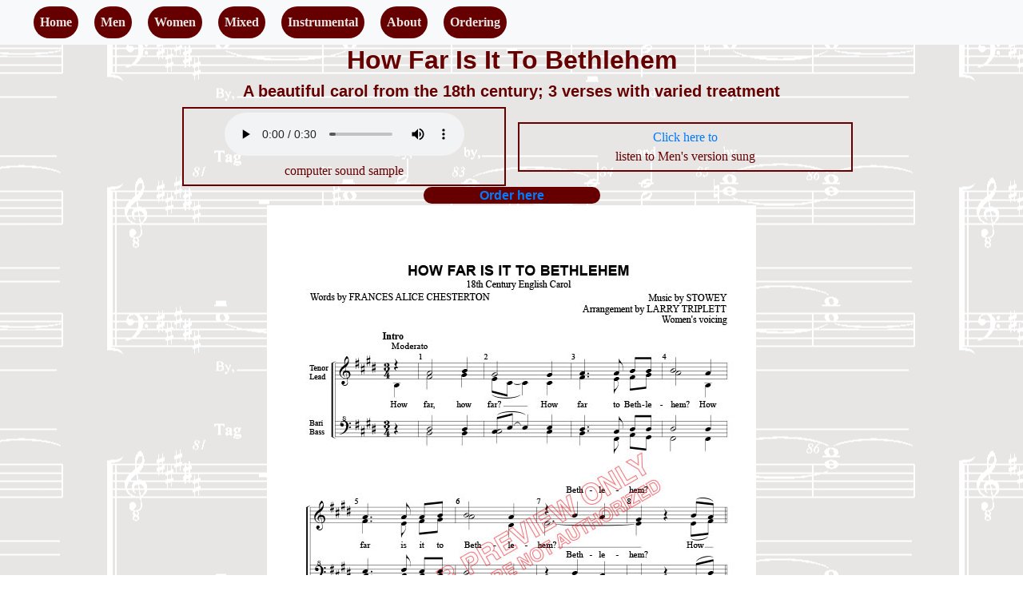

--- FILE ---
content_type: text/html
request_url: https://www.larrytriplett.com/preview/how-far-W.htm
body_size: 2013
content:
<!DOCTYPE html>
<html lang="en">
<head>
<!-- Google tag (gtag.js) -->
<script async src="https://www.googletagmanager.com/gtag/js?id=G-VWG41TMBDX"></script>
<script>
  window.dataLayer = window.dataLayer || [];
  function gtag(){dataLayer.push(arguments);}
  gtag('js', new Date());

  gtag('config', 'G-VWG41TMBDX');
</script>
<meta charset="utf-8">
<meta http-equiv="X-UA-Compatible" content="IE=edge">
<meta name="viewport" content="width=device-width, initial-scale=1">
<link rel="shortcut icon" type="image/x-icon" href="/favicon.ico" />
<link rel="apple-touch-icon" sizes="57x57" href="/images/apple-icon-57x57.png">
<link rel="apple-touch-icon" sizes="60x60" href="/images/apple-icon-60x60.png">
<link rel="apple-touch-icon" sizes="72x72" href="/images/apple-icon-72x72.png">
<link rel="apple-touch-icon" sizes="76x76" href="/images/apple-icon-76x76.png">
<link rel="apple-touch-icon" sizes="114x114" href="/images/apple-icon-114x114.png">
<link rel="apple-touch-icon" sizes="120x120" href="/images/apple-icon-120x120.png">
<link rel="apple-touch-icon" sizes="144x144" href="/images/apple-icon-144x144.png">
<link rel="apple-touch-icon" sizes="152x152" href="/images/apple-icon-152x152.png">
<link rel="apple-touch-icon" sizes="180x180" href="/images/apple-icon-180x180.png">
<link rel="icon" type="image/png" sizes="192x192"  href="/images/android-icon-192x192.png">
<link rel="icon" type="image/png" sizes="192x192"  href="/images/android-icon-144x144.png">
<link rel="icon" type="image/png" sizes="192x192"  href="/images/android-icon-96x96.png">
<link rel="icon" type="image/png" sizes="192x192"  href="/images/android-icon-72x72.png">
<link rel="icon" type="image/png" sizes="192x192"  href="/images/android-icon-48x48.png">
<link rel="icon" type="image/png" sizes="192x192"  href="/images/android-icon-36x36.png">
<link rel="icon" type="image/png" sizes="96x96" href="/images/favicon-96x96.png">
<link rel="icon" type="image/png" sizes="96x96" href="/images/favicon-48x48.png">
<link rel="icon" type="image/png" sizes="32x32" href="/images/favicon-32x32.png">
<link rel="icon" type="image/png" sizes="16x16" href="/images/favicon-16x16.png">
<link rel="manifest" href="/manifest.json">
<meta name="msapplication-TileColor" content="#ffffff">
<meta name="msapplication-TileImage" content="/ms-icon-144x144.png">
<meta name="theme-color" content="#ffffff">
<meta name="Keywords" content="barbershop harmony, vocal arrangements, Larry Triplett" />
<meta name="Description" content="Sacred Christmas music from the 18th century in barbershop harmony with audio previews by arranger Larry Triplett" />
<title>How Far Is It To Bethlehem</title>

<!-- Bootstrap -->
<link rel="stylesheet" href="https://cdn.jsdelivr.net/npm/bootstrap@4.5.3/dist/css/bootstrap.min.css" integrity="sha384-TX8t27EcRE3e/ihU7zmQxVncDAy5uIKz4rEkgIXeMed4M0jlfIDPvg6uqKI2xXr2" crossorigin="anonymous">
<link href="../css/content.css" rel="stylesheet" type="text/css">

<!-- HTML5 shim and Respond.js for IE8 support of HTML5 elements and media queries -->
<!-- WARNING: Respond.js doesn't work if you view the page via file:// -->
<!--[if lt IE 9]>
      <script src="https://oss.maxcdn.com/html5shiv/3.7.2/html5shiv.min.js"></script>
      <script src="https://oss.maxcdn.com/respond/1.4.2/respond.min.js"></script>
    <![endif]-->
</head>
<body>
    <nav class="navbar navbar-light bg-light navbar-expand-md" id="top">
    <!-- Brand and toggle get grouped for better mobile display -->
    <button type="button" class="navbar-toggler collapsed" data-toggle="collapse"
    data-target="#defaultNavbar1"><span class="sr-only">Toggle navigationnav li a:hover, nav li a:active, nav li a:focus { color: #660000; background: #a1a0a0; }</span>&#x2630;</button>
    <a
    class="navbar-brand" href="#"></a>
        <!-- Collect the nav links, forms, and other content for toggling
        -->
        <div class="collapse navbar-collapse" id="defaultNavbar1">
            <ul class="nav navbar-nav">
                <li class="nav-item"><a href="../index.htm" class="nav-link">Home</a></li>
                <li class="nav-item"><a href="../men.htm" class="nav-link">Men</a></li>
                <li class="nav-item"><a href="../women.htm" class="nav-link">Women</a></li>
                <li class="nav-item"><a href="../mixed.htm" class="nav-link">Mixed</a></li>
                <li class="nav-item"><a href="../instrumental.htm" class="nav-link">Instrumental</a> </li>
                <li class="nav-item"><a href="../about.htm" class="nav-link">About</a></li>
                <li class="nav-item"><a href="../order.htm" class="nav-link">Ordering</a></li>
            </ul>
        </div>
        <!-- /.navbar-collapse -->
        <!-- /.container-fluid -->
</nav>
<div class="container-fluid text-center">
    
    <h2>How Far Is It To Bethlehem</h2>
<h5>A beautiful carol from the 18th century; 3 verses with varied treatment</h5>
    <div class="row">
       <div class="col-2"></div>
       <div class="col">
    <div class="audio">
        <audio controls>
          <source src="/audio/HowFarIsItToBethlehem_W-clip.mp3" type="audio/mp3">Your browser does not support the audio element.</audio>
        <br>computer sound sample</div></div>
    <div class="col audio"><a href="how-far.htm">Click here to</a><br>
      listen to Men's version sung</div><div class="col-2"></div>
  </div>
    <div class="row"><div class="col mx-auto">
      <h6 class="subhead"><a href="https://www.sheetmusicplus.com/title/how-far-is-it-to-bethlehem-women-s-barbershop-digital-sheet-music/21937893?ac=1&aff_id=724915" target="_blank">Order here</a></h6></div></div>
    <img class="img-fluid mx-auto" src="How-Far-W_preview.jpg" alt="How Far Is It To Bethlehem" max-width="100%" height="auto">
    <div class="container">
        <div class="row">
            <div class="text-center col-lg-6 offset-md-3"><!-- #BeginLibraryItem "/Library/Copyright.lbi" --><p>Copyright &copy; 2026 &middot; Contact me at <a href="mailto:arrangements@larrytriplett.com">arrangements@larrytriplett.com</a></p><!-- #EndLibraryItem --></div>
        </div>
        <div class="row">
            <div class="text-center col-lg-6 offset-md-3">
                 <h5><a href="#top">Back to Top</a></h5>
            </div>
        </div>
    </div>
</div>
<!-- jQuery (necessary for Bootstrap's JavaScript plugins) --> 
<script src="https://code.jquery.com/jquery-3.5.1.slim.min.js" integrity="sha384-DfXdz2htPH0lsSSs5nCTpuj/zy4C+OGpamoFVy38MVBnE+IbbVYUew+OrCXaRkfj" crossorigin="anonymous"></script>
<script src="https://cdn.jsdelivr.net/npm/popper.js@1.16.1/dist/umd/popper.min.js" integrity="sha384-9/reFTGAW83EW2RDu2S0VKaIzap3H66lZH81PoYlFhbGU+6BZp6G7niu735Sk7lN" crossorigin="anonymous"></script>
<script src="https://cdn.jsdelivr.net/npm/bootstrap@4.5.3/dist/js/bootstrap.min.js" integrity="sha384-w1Q4orYjBQndcko6MimVbzY0tgp4pWB4lZ7lr30WKz0vr/aWKhXdBNmNb5D92v7s" crossorigin="anonymous"></script>
</body>
</html>


--- FILE ---
content_type: text/css
request_url: https://www.larrytriplett.com/css/content.css
body_size: 297
content:
@charset "utf-8";
nav li a {
  text-decoration: none;
  display: inline-block;
  border-radius: 20px;
  margin: 0 10px;
  font-size: 16px;
  color: #e8e5e5 !important;
  font-weight: bold;
  background: #660000;
}
nav li a:hover, nav li a:active, nav li a:focus {
  color: #660000 !important;
  background: #a1a0a0 !important;
}
h1, h2, h3, h5, h5, h6 {
  font-family: Verdana, Arial, Helvetica, sans-serif;
  font-weight: bold;
  color: #660000;
}
table, th, td {
  border: 2px solid #660000 !important;
  color: #660000;
  padding: 4px;
}
.subhead {
  display: inline;
  padding: 2px 70px;
  border-radius: 20px;
  color: #e8e5e5 !important;
  background: #660000;
}
.audio {
  clear: both;
  border: 2px solid #660000;
  max-width: 450px;
  margin: auto;
  padding: 5px;
}
.responsive-video {
  position: relative;
  padding-bottom: 56.25%;
  padding-top: 60px;
  overflow: hidden;
}
.responsive-video iframe, .responsive-video object, .responsive-video embed {
  position: absolute;
  top: 0;
  left: 0;
  margin: auto;
  max-width: 100%;
  height: auto;
}
body {
  font-family: Georgia, Times New Roman, Times, serif;
  color: #660000;
  background-image: url(../images/Wait-Till-The-Sun-Shines-Nellie-grey-bkgrd.gif);
  background-repeat: repeat;
  background-position: center;
}